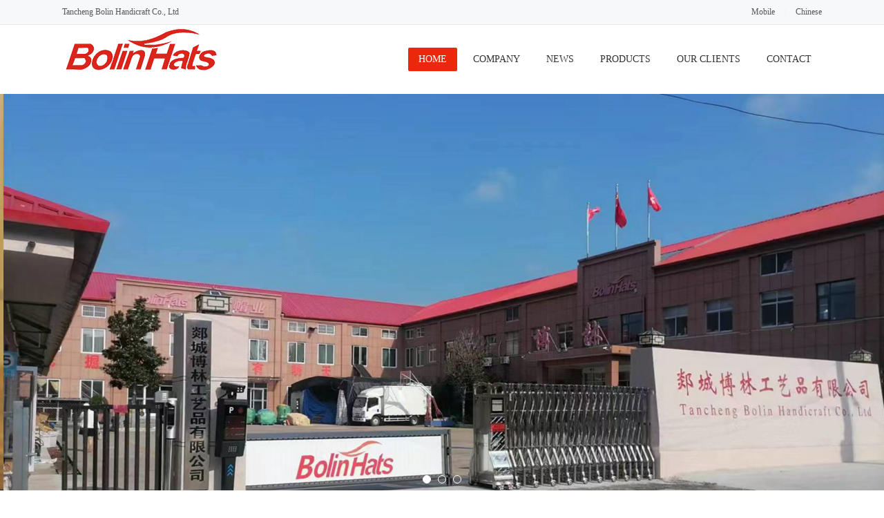

--- FILE ---
content_type: text/html; charset=utf-8
request_url: http://bolinhats.com/
body_size: 4384
content:
<!doctype html>
<html lang="zh">
<head>
<meta charset="utf-8" />
<meta http-equiv="X-UA-Compatible" content="IE=edge,chrome=1">
<meta name="viewport" content="width=device-width, initial-scale=1.0, maximum-scale=1.0, user-scalable=0" />



<title></title>
<meta name="description" content="Tancheng Bolin Handicraft Co., Ltd" />
<meta name="keywords" content="Tancheng Bolin Handicraft Co., Ltd" />
<link href="/style/css/style.css" type="text/css" rel="stylesheet" />
<link href="/style/css/font-awesome.css" type="text/css" rel="stylesheet" />
<link href="/style/css/mobile.css" type="text/css" rel="stylesheet" />
<script type="text/javascript" src="/style/js/jquery.min.js"></script>
<script type="text/javascript" src="/style/js/TouchSlide.1.1.js"></script>
<script type="text/javascript" src="/style/js/common.js"></script>
<script type="text/javascript" src="/style/js/index.js"></script>
<!--[if lte IE 6]>
<script src="/style/js/png.js" type="text/javascript"></script>
<script type="text/javascript">
DD_belatedPNG.fix('*');
</script>
<![endif]-->
</head>
<header>
  <section>
    <div class="tem_inner tem_top">
      <h2>Tancheng Bolin Handicraft Co., Ltd</h2>
      <div class="tem_top_nav">
        <ol>
          <li><a href="/">Mobile</a></li>
          <li class="line">|</li>
          <li><a href="/">Chinese</a></li>
        </ol>
      </div>
    </div>
  </section>
  <div class="tem_inner tem_head">
    <h1 class="logo"><a href="/" title="{dede:global.cfg_webname/}"><img src="/style/images/logo.png" alt="{dede:global.cfg_webname/}" /></a></h1>
    <nav>
      <ul>
        <li class="first_menu"><a class='current'  href='/'>HOME</a></li>
        
        <li><a   href= "/?aboutus/">COMPANY</a>
          <dl>
           
              
          </dl>
        </li>
        
        <li><a   href= "/?article/">NEWS</a>
          <dl>
           
               <dd>
           <a href= "/?company/">COMPANY NEWS</a>
            <div class="met_clear"></div>
              <i class="fa fa-caret-up"></i></dd>
             
               <dd>
           <a href= "/?industry/">INDUSTRY NEWS</a>
            <div class="met_clear"></div>
              <i class="fa fa-caret-up"></i></dd>
             
              
          </dl>
        </li>
        
        <li><a   href= "/?product/">PRODUCTS</a>
          <dl>
           
               <dd>
           <a href= "/?products_6/">WOMAN HAT</a>
            <div class="met_clear"></div>
              <i class="fa fa-caret-up"></i></dd>
             
               <dd>
           <a href= "/?products_7/">MAN HAT</a>
            <div class="met_clear"></div>
              <i class="fa fa-caret-up"></i></dd>
             
               <dd>
           <a href= "/?products_12/">CHILDREN HAT</a>
            <div class="met_clear"></div>
              <i class="fa fa-caret-up"></i></dd>
             
               <dd>
           <a href= "/?products_13/">WINTER HAT</a>
            <div class="met_clear"></div>
              <i class="fa fa-caret-up"></i></dd>
             
               <dd>
           <a href= "/?products_14/">Baseball cap</a>
            <div class="met_clear"></div>
              <i class="fa fa-caret-up"></i></dd>
             
               <dd>
           <a href= "/?products_15/">BAGS</a>
            <div class="met_clear"></div>
              <i class="fa fa-caret-up"></i></dd>
             
               <dd>
           <a href= "/?products_16/">Storage box</a>
            <div class="met_clear"></div>
              <i class="fa fa-caret-up"></i></dd>
             
               <dd>
           <a href= "/?products_17/">Other Accessories</a>
            <div class="met_clear"></div>
              <i class="fa fa-caret-up"></i></dd>
             
              
          </dl>
        </li>
        
        <li><a   href= "/?case/">OUR CLIENTS</a>
          <dl>
           
              
          </dl>
        </li>
        
        <li><a   href= "/?contact/">CONTACT</a>
          <dl>
           
              
          </dl>
        </li>
        
      </ul>
    </nav>
  </div>
</header>
<div class="clear"></div>
<div class="header_mobile">
  <div class="logo_mobile"><a href="/" title="{dede:global.cfg_webname/}"><img src="/style/images/logo.png"  alt="{dede:global.cfg_webname/}" /></a></div>
  <div class="menu_mobile"></div>
</div>
<div class="clear"></div>
<div class="mobile_nav">
  <ul>
    <li><a href='/'>HOME</a></li>
    
    <li><a href='/?aboutus/'>COMPANY</a><i class="touch-arrow-down"></i>
      <ul>
        
      </ul>
    </li>
    
    <li><a href='/?article/'>NEWS</a><i class="touch-arrow-down"></i>
      <ul>
        
        <li><a href='/?company/'>COMPANY NEWS</a></li>
        
        <li><a href='/?industry/'>INDUSTRY NEWS</a></li>
        
      </ul>
    </li>
    
    <li><a href='/?product/'>PRODUCTS</a><i class="touch-arrow-down"></i>
      <ul>
        
        <li><a href='/?products_6/'>WOMAN HAT</a></li>
        
        <li><a href='/?products_7/'>MAN HAT</a></li>
        
        <li><a href='/?products_12/'>CHILDREN HAT</a></li>
        
        <li><a href='/?products_13/'>WINTER HAT</a></li>
        
        <li><a href='/?products_14/'>Baseball cap</a></li>
        
        <li><a href='/?products_15/'>BAGS</a></li>
        
        <li><a href='/?products_16/'>Storage box</a></li>
        
        <li><a href='/?products_17/'>Other Accessories</a></li>
        
      </ul>
    </li>
    
    <li><a href='/?case/'>OUR CLIENTS</a><i class="touch-arrow-down"></i>
      <ul>
        
      </ul>
    </li>
    
    <li><a href='/?contact/'>CONTACT</a><i class="touch-arrow-down"></i>
      <ul>
        
      </ul>
    </li>
    
  </ul>
</div>
<div class="clear"></div>
<div class="flash">
  <div id="slideBox" class="slideBox">
    <div class="bd">
      <ul>
        
        <li><img src="/static/upload/image/20211020/1634714713648205.jpg"></li>
        
        <li><img src="/static/upload/image/20211020/1634714747578165.jpg"></li>
        
        <li><img src="/static/upload/image/20211020/1634714769487983.jpg"></li>
        
      </ul>
    </div>
    <div class="hd">
      <ul>
      </ul>
    </div>
  </div>
</div>
<div class="clear"></div>
<section class="tem_index_about">
  <div class="tem_inner">
    <h3 class="tem_index_title"><span> About us
      <p></p>
      </span></h3>
    <div class="tem_index_about_cont ">
      <div class="tem_index_about_txt ">
        <div class="met_editor">
          <div style="white-space:normal;font-size:20px;line-height:24px;padding-top:10px;"> <span style="font-size:20px;"><span style="font-weight:700;">Tancheng Bolin Handicraft Co.,  Ltd </span></span> </div>
          <div style="white-space:normal;font-size:20px;line-height:20px; line-height: 160%;">which was founded in 2005，is an industrial and trading enterprise integrating design, production and sale and export. The company has a wide range of business scope and a wide variety of products, mainly engaged in hats, bags, straw knitting, straw mat covers and other woven crafts, as well as scarves, gloves, winter felt hats, berets and other winter products, with annual sales of more than $5 million. The company has passed a number of international certifications such as BSCI�?Inditex�?ICS, and its standardized management level has been improving day by day, and its economic and social benefits have been growing steadily.<br />
            
          </div>
          <p> <br />
          </p>
          <div class="met_clear"></div>
          <h4 class="tem_index_about_more"><a href="/?aboutus/" title="more">more</a></h4>
        </div>
      </div>
      <div class="tem_index_about_img">
        <ul>
          <li><a href="/"><img src="/style/images/about1.png" alt="Tancheng Bolin Handicraft Co., Ltd" /></a></li>
          <li class="hide"><a href="/"><img src="/style/images/about2.jpg" alt="Tancheng Bolin Handicraft Co., Ltd" /></a></li>
          <li class="hide"><a href="/"><img src="/style/images/about3.jpg" alt="Tancheng Bolin Handicraft Co., Ltd" /></a></li>
        </ul>
        <ol>
          <li class="tem_now"><img src="/style/images/about1.png" alt="Tancheng Bolin Handicraft Co., Ltd" /><i class="fa fa-caret-left"></i></li>
          <li><img src="/style/images/about2.jpg" alt="Tancheng Bolin Handicraft Co., Ltd" /><i class="fa fa-caret-left"></i></li>
          <li><img src="/style/images/about3.jpg" alt="Tancheng Bolin Handicraft Co., Ltd" /><i class="fa fa-caret-left"></i></li>
        </ol>
      </div>
      <div class="met_clear"></div>
    </div>
  </div>
</section>
<section class="tem_index_about">
	<div class="tem_banner">
    <a href="https://vr.justeasy.cn/view/1u58r98820344f37.html" target="_self"><img src="/style/images/vr.jpg" width="100%" /></a>
	</div>
	<div class="met_clear" style="height:20px"></div>
	<div class="tem_banner">
  
	</div>
</section>
<section class="tem_index_product tem_index_to">
  <div class="tem_inner">
    <h3 class="tem_index_title"><span> Our products
      <p></p>
      </span></h3>
    <ul>
       
      <li><a href="/?products_6/1672.html" title="BLWHS21058"><img src="/upload/202010/thumb/1602922753.jpg" alt="BLWHS21058">
        <h2>BLWHS21058</h2>
        </a></li>
      
      <li><a href="/?products_6/1671.html" title="BLWHS21057"><img src="/upload/202010/thumb/1602922832.jpg" alt="BLWHS21057">
        <h2>BLWHS21057</h2>
        </a></li>
      
      <li><a href="/?products_6/1670.html" title="BLWHS21056"><img src="/upload/202010/thumb/1602922719.jpg" alt="BLWHS21056">
        <h2>BLWHS21056</h2>
        </a></li>
      
      <li><a href="/?products_6/1669.html" title="BLWHS21055"><img src="/upload/202010/thumb/1602922451.jpg" alt="BLWHS21055">
        <h2>BLWHS21055</h2>
        </a></li>
      
      <li><a href="/?products_6/1668.html" title="BLWHS21054"><img src="/upload/202010/thumb/1602922530.jpg" alt="BLWHS21054">
        <h2>BLWHS21054</h2>
        </a></li>
      
      <li><a href="/?products_6/1667.html" title="BLWHS21053"><img src="/upload/202010/thumb/1602922739.jpg" alt="BLWHS21053">
        <h2>BLWHS21053</h2>
        </a></li>
      
      <li><a href="/?products_6/1666.html" title="BLWHS21052"><img src="/upload/202010/thumb/1602922155.jpg" alt="BLWHS21052">
        <h2>BLWHS21052</h2>
        </a></li>
      
      <li><a href="/?products_6/1665.html" title="BLWHS21051"><img src="/upload/202010/thumb/1602922503.jpg" alt="BLWHS21051">
        <h2>BLWHS21051</h2>
        </a></li>
      
    </ul>
    <div class="met_clear"></div>
    <h4 class="tem_index_more"><a href="/?product/" title="Browse more products" target='_self'>Browse more products</a></h4>
  </div>
</section>

<section class="tem_index_news ">
  <div id="slideNews" class="tem_inner">
    <h3 class="tem_index_title"><span> NEWS
      <p></p>
      </span></h3>
    <div class="hd">
      <ul class="tem_index_news_tab">
        
        <li class="on">
          <h3>COMPANY NEWS</h3>
        </li>
        
        <li class="on">
          <h3>INDUSTRY NEWS</h3>
        </li>
        
      </ul>
    </div>
    <div class="slides bd">
      <ul class="tem_index_news_list">
        
        <li>
          <dl>
            <dt>21<p>2021-10</p></dt>
            <dd>
              <div class="tem_index_news_list_txt"><a href="/?company/18.html" title="Tancheng Bolin Handicraft Co., Ltd will ···">
                <h3>Tancheng Bolin Handicraft Co., Ltd will attend the 127th Can</h3>
                <p>China Import and Export Fair 2020 !Tancheng Bolin Handicraft Co., Ltd will attend the 128th Canton Fair On line ,Our booth No. is straw hats···...</p>
                <span class='time'>2021-10-21</span></a></div>
            </dd>
          </dl>
        </li>
        
         <li class="tem_index_more"><a href="/?company/" title="Browse more">Browse more</a></li> 
      </ul>
      <ul class="tem_index_news_list">
         
        <li class="tem_index_more"><a href="/?industry/" title="Browse more">Browse more</a></li>
      </ul>
      <ul class="tem_index_news_list">
       
        <li class="tem_index_more"><a href="/?product/" title="Browse more">Browse more</a></li> 
      </ul>
    </div>
    <div class="met_clear"></div>
  </div>
</section>
<section class="tem_index_case ">
	<div class="tem_inner">
		<h3 class="tem_index_title">
			<span>
				OUR CLIENTS
				<p></p>
			</span>
		</h3>
		<div class="tem_index_case_list">
		<ul class="slides">
        
			
				<dl class="tem_list" >
					<dt style="width: 95%;"><a href="#" title="zara" ><img src="/static/upload/image/20211020/1634714383393599.jpg" title="zara" alt="zara" width="180" height="150" /></a></dt>
					<dd style="width: 95%;">
						<h3><a href="/?case/22.html" title="zara" >zara</a></h3>
					</dd>
				</dl>	
        
			
				<dl class="tem_list" >
					<dt style="width: 95%;"><a href="#" title="emart" ><img src="/static/upload/image/20211020/1634714362218442.jpg" title="emart" alt="emart" width="180" height="150" /></a></dt>
					<dd style="width: 95%;">
						<h3><a href="/?case/21.html" title="emart" >emart</a></h3>
					</dd>
				</dl>	
        
			
				<dl class="tem_list" >
					<dt style="width: 95%;"><a href="#" title="LA HALLE" ><img src="/static/upload/image/20211020/1634714336756904.jpg" title="LA HALLE" alt="LA HALLE" width="180" height="150" /></a></dt>
					<dd style="width: 95%;">
						<h3><a href="/?case/20.html" title="LA HALLE" >LA HALLE</a></h3>
					</dd>
				</dl>	
        
			
				<dl class="tem_list" >
					<dt style="width: 95%;"><a href="#" title="COTTON:ON" ><img src="/static/upload/image/20211020/1634714306872665.jpg" title="COTTON:ON" alt="COTTON:ON" width="180" height="150" /></a></dt>
					<dd style="width: 95%;">
						<h3><a href="/?case/19.html" title="COTTON:ON" >COTTON:ON</a></h3>
					</dd>
				</dl>	
        
			
				<dl class="tem_list" >
					<dt style="width: 95%;"><a href="#" title="Morgan" ><img src="/static/upload/image/20211022/1634862942558909.jpg" title="Morgan" alt="Morgan" width="180" height="150" /></a></dt>
					<dd style="width: 95%;">
						<h3><a href="/?case/1763.html" title="Morgan" >Morgan</a></h3>
					</dd>
				</dl>	
        
		</ul>
		</div>
		<div class="met_clear"></div>
		<h4 class="tem_index_more"><a href="/?case/" title="Browse more" >Browse more</a></h4> 
	</div>
</section>
<!--联系结束-->
  
<section class="tem_index_footer">
  <div class="tem_inner">
    <dl class="tem_index_footer_contact">
      <dt><img src="/style/images/1591671837.png" alt="Tancheng Bolin Handicraft Co., Ltd" heith="35"></dt>
      <dd>
        <ul>
          <li><i class="fa fa-map-marker"></i>No. 1188, Liu Pipeline,Chongfang Town, Tancheng County, Linyi, Shandong, China.</li>
          <li><i class="fa fa-phone"></i>0086-539-8213708/6711888</li>
          <li><i class="fa fa-envelope-o"></i>info@bolinhats.com</li>
          <li><i class="fa fa-envelope-o"></i>hats@bolinhats.com</li>
        </ul>
      </dd>
    </dl>
       <dl class="tem_index_footer_link">
           <dt><span>PRODUCTS</span></dt>
      <dd>
        <ul>
            
            
          <div class="tem_txt"><a href='/?products_6/'>WOMAN HAT</a></div>
           
            
            
          <div class="tem_txt"><a href='/?products_7/'>MAN HAT</a></div>
           
            
            
          <div class="tem_txt"><a href='/?products_12/'>CHILDREN HAT</a></div>
           
            
            
          <div class="tem_txt"><a href='/?products_13/'>WINTER HAT</a></div>
           
            
            
          <div class="tem_txt"><a href='/?products_14/'>Baseball cap</a></div>
           
            
            
          <div class="tem_txt"><a href='/?products_15/'>BAGS</a></div>
           
            
            
          <div class="tem_txt"><a href='/?products_16/'>Storage box</a></div>
           
            
            
          <div class="tem_txt"><a href='/?products_17/'>Other Accessories</a></div>
           
            
        </ul>
      </dd>
    </dl>
    <dl class="tem_index_footer_attention">
      <dt><span>FOLLOW US</span></dt>
      <dd>
        <p>Follow Weibo：</p>
        <ul>
          <li class="xinlan"><a href="#" target="_blank" rel="nofollow" title="关注新浪微博">Follow Weibo</a></li>
          <li class="tenxun"><a href="#" target="_blank" rel="nofollow" title="关注腾讯微博">关注腾讯微博</a></li>
          <li class="qq"><a href="http://wpa.qq.com/msgrd?v=3&uin=3066132998&site=qq&menu=yes" target="_blank" title="联系QQ客服">联系QQ客服</a></li>
        </ul>
        <p>Wechat：</p>
        <img src='/style/images/ma.jpg' width='100' height='100' alt=''>
        <p>Private brand:</p>
        <img src='/style/images/1591839316.png' width='100'  alt=''></dd>
    </dl>
    <dl class="tem_index_footer_link">
      <dt><span>FACTORY AUDIT</span></dt>
      <dd>
        <div class="tem_txt"><a href="#" title="in"><img width="88" height="45" src="/static/upload/image/20211020/1634720761490362.png"></a><a href="#" title="002"><img width="88" height="45" src="/static/upload/image/20211020/1634720797212704.png"></a><a href="#" title="003"><img width="88" height="45" src="/static/upload/image/20211020/1634720811489657.jpg"></a></div>
      </dd>
    </dl>
    <div class="met_clear"></div>
  </div>
</section>
<footer class="tem_footer">
  <section class="tem_inner">
    <div class="tem_footer_nav"> 
    <a href='/'>HOME</a>
   
    <a href="/?aboutus/">COMPANY</a>
    
    <a href="/?article/">NEWS</a>
    
    <a href="/?product/">PRODUCTS</a>
    
    <a href="/?case/">OUR CLIENTS</a>
    
    <a href="/?contact/">CONTACT</a>
    
    </div>
    <div class="tem_footer_text">Copyright © 2018-2020 Tancheng Bolin Handicraft Co., Ltd All Rights Reserved.&nbsp;&nbsp;<a href=http://beian.miit.gov.cn/ target=_blank>鲁ICP备18045304号-1</a>&nbsp;&nbsp; </div>
  </section>
</footer>

</body>
</html>



--- FILE ---
content_type: text/css
request_url: http://bolinhats.com/style/css/style.css
body_size: 8751
content:
@charset "utf-8";



html,body{background:#fff;color:#333;font:14px/1.6 'Microsoft YaHei',Tahoma,Verdana,'Simsun';}



a{color:#333;text-decoration:none;}



a:hover{color:#e9280c;text-decoration:none;}



.clear{clear:both;}



.tem_inner,.met_section{position:relative;margin:0 auto;margin:0 auto;width:1100px;}



header.tem_headborder{border-bottom:1px solid #ddd;}



header section{border-bottom:1px solid #e7e8ed;background:#f7f8fa;}



.tem_top{position:relative;z-index:100;height:35px;color:#53555a;font-size:12px;line-height:35px;}



.tem_top h2{font-weight:normal;}



.tem_top a{color:#53555a;}



.tem_top a:hover{color:#e9280c;}



.tem_top_nav{position:absolute;top:0;right:0;}



.tem_top_nav ol{float:right;margin:0;padding:0;}



.tem_top_nav ol li{float:left;list-style:none;}



.tem_top_nav ol li.line{width:30px;color:#eee;text-align:center;}



.tem_top_nav dl{position:relative;float:right;}



.tem_top_nav dl dt i{margin-left:5px;}



.tem_top_nav dl dd{position:absolute;top:35px;right:0;display:none;padding:10px 18px;border:1px solid #e7e8ed;background:#f7f8fa;white-space:nowrap;}



.tem_top_nav dl dd a{display:block;height:35px;line-height:35px;}



.tem_top_nav div.line{float:right;width:30px;color:#eee;text-align:center;}



.tem_head{min-height:100px;}



.tem_head h1 img,.tem_head h2 img{position:relative;z-index:999;font-size:0;}



header h1{display:inline;}



.logo img{ height:66px; float:left;}



.tem_head nav{position:absolute;top:50%;right:0;margin-top:-17px;height:34px;line-height:34px;}



.tem_head nav ul{margin:0;padding:0;list-style:none;}



.tem_head nav ul li{position:relative;float:left;margin-left:8px;}



.tem_head nav a{display:block;padding:0 15px;}



.tem_head nav a:hover{color:#e9280c;}



.tem_head nav a.current{border-radius:2px;background:#e9280c;color:#fff;}



.tem_head nav a.current:hover{color:#fff;}



.tem_head nav ul li dl{position:absolute;top:34px;left:0px;z-index:99;display:none;background:#f3f4f5;width:150%;}



.tem_head nav ul li dl li{ position:inherit;}



.tem_head nav ul li dl dd{float:left;padding:0px 0;width:100%;}



.tem_head nav ul li dl dd a{margin:0 10px;padding:0;padding:8px 5px;text-align:center;line-height:1.5;}



.tem_head nav ul li dl dt{float:right;overflow:hidden;padding:20px 20px 20px 0;width:380px;height:200px;font-size:0;}



.tem_head nav ul li dl dt img{width:380px;height:200px;}



.tem_head nav ul li dl dd i{position:absolute;top:-14px;left:36px;z-index:100;width:100%;color:#f3f4f5;font-size:22px;}



.tem_head nav ul li dl.tem_pronoaw{width:auto;}



.tem_head nav ul li dl.tem_pronoaw dd{width:auto;}



.tem_head nav ul li dl.tem_pronoaw dd div{float:left;padding:0 20px;min-width:100px;}



.tem_head nav ul li dl.tem_pronoaw dd div h3{margin-bottom:5px;border-bottom:1px solid #888;font-weight:normal;}



.tem_head nav ul li dl.tem_pronoaw dd div p a{margin:0;}



.tem_banner{position:relative;overflow:hidden;background:#fafafa;text-align:center;font-size:0;}



.tem_banner ul { overflow:hidden; }



.tem_banner ul li{float:left;width:100%;list-style:none;background-position:50% 50%;background-repeat:no-repeat;}



.tem_banner ul li a{display:block;width:100%;height:100%;}



.tem_banner ul li img{ max-width:100%; height:auto;}



.tem_banner .flex-control-nav{position:absolute;right:0;bottom:20px;left:0;text-align:center;}



.tem_banner .flex-control-nav li{margin:0px;}



.tem_banner .flex-control-nav li a{display:inline-block;margin:0 6px;width:10px;height:10px;border:1px solid #fff;border-radius:10px;text-indent:-999em;cursor:pointer; background:none;}



.tem_banner .flex-control-nav li a.flex-active{background:#fff;}



.tem_banner .flash img{width:100%; height:auto;}



/*flash*/



.flash{width:100%;float:left;}



.slideBox{ position:relative; overflow:hidden;background:#000;}



.slideBox .bd{position:relative; z-index:0;margin:0 auto; }



.slideBox .bd li{position:relative; text-align:center;  }



.slideBox .bd li img{width:100%; float:left;}	



.slideBox .hd{width:100%;position:absolute;z-index:1;bottom:10px;left:0;height:12px;line-height:12px;}



.slideBox .hd ul{text-align:center;}



.slideBox .hd ul li{cursor:pointer;display:inline-block;*display:inline;zoom:1;width:10px;height:10px;margin:0 5px;overflow:hidden;border:1px solid #fff;/*filter:alpha(opacity=80);opacity:0.8;*/line-height:999px; border-radius:50%;}



.slideBox .hd ul .on{background:#fff;}







.hide{ display:none;}



.header_mobile{display:none;}



.mobile_nav{ display:none;}











.tem_index_title{margin:0 0 60px 0;border-bottom:1px solid #ccc;text-align:center;font-weight:normal;font-size:22px;}



.tem_index_title span{position:relative;top:2px;display:inline-block;padding:10px 15px;border-bottom:4px solid #666;}



.tem_index_title p{color:#8c8c8c;font-weight:normal;}



.tem_index_more{clear:both;margin:0 auto;padding-top:30px;width:200px;text-align:center;}



.tem_index_more a{display:block;height:40px;background:#e9280c;color:#fff;font-weight:normal;font-size:14px;line-height:40px;}



.tem_index_more a:hover{background:#d82208;color:#fff;}



.tem_index_to{border-top:1px solid #e7e8ed;border-bottom:1px solid #e7e8ed;background:#f7f8fa;}



.tem_wp1,.tem_wp2,.tem_wp3,.tem_wp4,.tem_wp5{visibility:hidden;}



.bounceInLeft,.bounceInRight,.fadeInUp,.fadeInUpDelay,.fadeInDown,.fadeInUpD,.fadeInLeft,.fadeInRight{visibility:visible;}



.tem_index_about{padding:50px 0 80px;}



.tem_index_about_cont{margin-right:25px;padding:10px 0;}



.tem_index_about_txt{float:left;width:100%; padding-bottom: 20px;}



.tem_index_about .txtwd100{float:none;width:100%;}



.tem_index_about_txt .met_editor{padding:0px 50px 0;}



.tem_index_about_img{float:right;overflow:hidden;width:100%;height:427px;font-size:0;}



.tem_index_about_video{float:right;overflow:hidden;width:45%;}



.tem_index_about_img ul{float:left;overflow:hidden;width:70%;height:427px;list-style:none;}



.tem_index_about_img .tem_index_about_img_noe{float:none;width:100%;}



.tem_index_about_img ul li{padding:4px;border:1px solid #eee;}



.tem_index_about_img ul img{width:100%;height:417px;}



.tem_index_about_img ol{float:right;overflow:hidden;width:30%;list-style:none;}



.tem_index_about_img ol li{position:relative;margin-bottom:8px;margin-left:20px;padding:4px;border:1px solid #eee;}



.tem_index_about_img ol img{width:100%;height:127px;cursor:pointer;}



.tem_index_about_img ol li.tem_now{background:#eee;}



.tem_index_about_img ol li i{position:absolute;top:26px;left:-8px;display:none;color:#eee;font-size:20px;}



.tem_index_about_img ol li.tem_now i{display:block;}



.tem_index_about_img ol li.tem_hover{background:#eee;}



.tem_index_about_more{padding-top:10px;}



.tem_index_about_more a{display:inline-block;padding:0 30px;height:30px;border:2px solid #eee;color:#999!important;text-decoration:none;font-weight:normal;line-height:30px; float: right;}



.tem_index_about_more a:hover{ background:#eee; text-decoration:none!important; }



.tem_index_product{padding:50px 0 80px;}



.tem_index_product ul{list-style:none;}



.tem_index_product ul li{width:20%; padding:0 2.5%;float:left;overflow:hidden;margin-bottom:30px;text-align:center;}



.tem_index_product ul li a{display:block;margin:0 auto;background:#fff;text-align:center;font-size:0;}



.tem_index_product ul li h2{padding:10px;background:#8c989f;color:#fff;text-align:left;font-weight:normal;font-size:14px;}



.tem_index_product a img{width:100%;height:auto;-webkit-transition:all .5s;-moz-transition:all .5s;-o-transition:all .5s;transition:all .5s;}



.tem_index_product a:hover img{opacity:.5;filter:alpha(opacity=50);-moz-opacity:.5;-khtml-opacity:.5;}



.tem_index_news{padding:50px 0 80px;text-align:center;}



.tem_index_news_tab{display:inline-block;margin:0 0 10px;height:37px;border-right:1px solid #8c989f;list-style:none;line-height:37px;}



.tem_index_news_tab li{float:left;}



.tem_index_news_tab li h3{padding:0 40px;height:35px;border:1px solid #8c989f;border-right:0;font-weight:normal;line-height:35px;cursor:pointer;}



.tem_index_news_tab li.on h3{background:#8c989f;color:#fff;}



.tem_index_news_tab li:hover h3{background:#8c989f;color:#fff;}



.tem_index_news_list{margin:20px 0 0;}



.tem_index_news_list li{float:left;overflow:hidden;width:50%;list-style:none;text-align:left;}



.tem_index_news_list li a{display:block;}



.tem_index_news_list li dl{margin-right:10px;padding-top:21px;height:115px;}



.tem_index_news_list li dl.tem_even{margin-right:0;margin-left:10px;}



.tem_index_news_list dt{position:relative;float:left;overflow:hidden;width:100px;height:105px;border-bottom:1px solid #e7e8ed;font-size:30px; padding-top:10px; text-align:center}
.tem_index_news_list dt p{ font-size:14px}



.tem_index_news_list dt img{margin-left:10px;width:90px;height:90px;border-radius:60px;}



.tem_index_news_list dd{float:left;margin-left:-100px;width:100%;}



.tem_index_news_list dd a{padding:0 10px;}



.tem_index_news_list_txt{margin-left:100px;height:115px;border-bottom:1px solid #e7e8ed;}



.tem_index_news_list_txt h3{overflow:hidden;margin-bottom:3px;height:23px;color:#000;font-weight:normal;line-height:23px;}



.tem_index_news_list_txt p{overflow:hidden;height:42px;color:#818181;}



.tem_index_news_list_txt span.time{display:block;height:25px;color:#818181;line-height:25px;}



.tem_index_news_list li dl:hover{background:#f7f8fa;}



.tem_index_news_list .tem_index_more{float:none;width:200px;text-align:center;}



.tem_index_case{padding:50px 0 80px;}



.tem_index_case_list ul.slides li{float:left;list-style:none;}



.tem_index_case_list .tem_list{float:left;}



.tem_index_case_list .tem_list dt{ text-align:center;font-size:0;}



.tem_index_case_list .tem_list dt a{display:block;overflow:hidden;margin:0 auto;}



.tem_index_case_list .tem_list dt img{-webkit-transition:all .3s ease;-moz-transition:all .3s ease;transition:all .3s ease;}



.tem_index_case_list .tem_list dt a:hover img{-webkit-transform:scale(1.2);-moz-transform:scale(1.2);-o-transform:scale(1.2);transform:scale(1.2);-ms-transform:scale(1.2);}



.tem_index_case_list .tem_list h3{margin:0 auto;height:40px;background:#8c989f;text-align:center;font-weight:normal;line-height:40px; }



.tem_index_case_list .tem_list h3 a{color:#fff; width: 95%;}



.tem_index_case_list .tem_list h3 a:hover{color:#fff;}



.tem_index_case_list .flex-control-nav{margin-top:30px;}



.tem_index_footer{padding:40px 0 50px;background:#1e1e1e;}



.tem_index_footer dl{float:left;}



.tem_index_footer dl dt{margin-right:25px;border-bottom:1px solid #363636;color:#f3f3f3;font-size:16px;line-height:40px;}



.tem_index_footer dl dt span{position:relative;top:-1px;display:inline-block;border-bottom:3px solid #838383;}



.tem_index_footer dl dd{margin-right:25px;}



.tem_index_footer_contact{width:35%;}



.tem_index_footer_contact li{position:relative;margin-top:25px;padding-top:5px;padding-left:48px;min-height:35px;color:#646363;list-style:none;}



.tem_index_footer_contact li i{position:absolute;top:0;left:0;width:35px;height:35px;border:1px solid #424244;border-radius:5px;color:#7c7c7c;text-align:center;font-size:22px;line-height:35px;}



.tem_index_footer_link{width:20%;}



.tem_index_footer_link dd{padding:20px 0;}




.tem_index_footer_link a{display:inline-block;margin:0 12px 10px 0;color:#646363;white-space:nowrap;}



.tem_index_footer_link a:hover{color:#ababab;}



.tem_index_footer_link a img{height:45px;}



.tem_index_footer_attention{width:20%;}



.tem_index_footer_attention dd{padding:20px 0;color:#646363;}



.tem_index_footer_attention li{display:inline-block;margin:8px;list-style:none;}



.tem_index_footer_attention li a{display:block;overflow:hidden;width:44px;height:44px;background:url(../images/pnt.png) no-repeat left top;color:#646363;font-size:0;}



.tem_index_footer_attention li.tenxun a{background-position:-83px top!important;}



.tem_index_footer_attention li.weixin a{background-position:-247px top!important;}



.tem_index_footer_attention li.qq a{background-position:-165px top!important;}



.tem_index_footer_attention li:hover a{background:url(../images/pnthover.png) no-repeat;}



.tem_index_footer_attention img{margin-top:8px;width:100px; height:auto;}



.tem_index_footer_attention p{margin-top:5px;}



.tem_footer{position:relative;padding:30px 0;background:#161616;color:#4a4a4a;font-size:12px;}



.tem_footer a{color:#4a4a4a;}



.tem_footer_nav{position:absolute;top:50%;right:0;margin-top:-15px;height:30px;line-height:30px;}



.tem_footer_nav a{margin-left:30px;}



.powered_by_metinfo{height:35px;background:#161616;color:#4a4a4a;text-align:center;font-size:12px;line-height:35px;}



.powered_by_metinfo a{color:#4a4a4a;}



.met_section{position:relative;padding:40px 0 50px;}



.met_section aside{position:relative;float:left;width:230px;}



.met_section article{float:left;margin-left:-230px;width:100%;}



.met_section article .met_article{margin-left:250px;}



.met_section_asidenone article{float:none;margin-left:0;}



.met_section_asidenone article .met_article{margin-left:0;}



.met_section aside section{border:1px solid #ddd;}



.met_section aside section h2{padding:0 20px;height:60px;border-bottom:1px solid #ddd;font-size:18px;line-height:60px;}



.met_section aside .met_aside_list{padding:10px 0;}



.met_section aside .met_aside dl dt{height:45px;line-height:45px;}



.met_section aside .met_aside dl dt a{display:block;padding:0 20px;color:#333;}



.met_section aside .met_aside dl dt a:hover{background:#efefef;}



.met_section aside .met_aside dl dt.on{background:#efefef; border-left:4px solid #e9280c;}



.met_section aside .met_aside dl dd{padding:6px 0 6px 0;}



.met_section aside .met_aside dl dd a{display:block;padding-left:40px;height:35px;color:#333;font-weight:normal;line-height:35px;}



.met_section aside .met_aside dl dd .on a,.met_aside dl dd a:hover{background:#efefef;}



.met_section aside .met_related{margin-top:20px;}



.met_section aside .met_related ul{padding:20px;}



.met_section aside .met_related li{margin-bottom:8px;list-style:none;}



.met_article_head{position:relative;padding:0 10px;height:60px;border-bottom:1px solid #ddd;line-height:60px;}



.met_article_head .met_position{position:absolute;top:0;right:10px;color:#aaa;font-family:'宋体';}



.met_article_head .met_position li{float:left; list-style-type:none; margin:0 5px;}



.met_article_head .met_position a{color:#999;font-family:'Microsoft YaHei',Tahoma,Verdana,'Simsun';}



.met_article_head h1{color:#555;font-weight:normal;font-size:18px;}



.met_section_sehed{padding-top:0;}



.met_section_head{height:50px;color:#aaa;font-size:12px;font-family:'宋体';line-height:50px;}



.met_section_head a{color:#999;font-family:'Microsoft YaHei',Tahoma,Verdana,'Simsun';}



.met_section_head a:hover{color:#e9280c;}







.met_aside_list{}



.met_aside_list ul{}



.met_aside_list li{margin:0px;padding:0px;list-style-type:none;height: 45px;line-height: 45px;}



.met_aside_list li a{padding:0 20px; display:block;}



.met_aside_list li a:hover{background:#efefef;}



.met_aside_list li a#lsed{background: #efefef;border-left: 4px solid #e9280c;}











/*以下CSS样式谨慎修改，内页各模块样式，多模板可共用*/



body,h1,h2,h3,h4,h5,h6,dl,dt,li,ol,ul,dd,th,td,p,pre,form,input,button,textarea,hr{margin:0;padding:0}



h1,h2,h3,h4,h5,h6{font-size:100%}



img{border:0}



button,input,select,textarea{font-size:100%}



.met_clear{clear:both}



.met_none{display:none}



.met_hidden{visibility:hidden}



.met_fl{float:left}



.met_fr{float:right}



.met_img{width:100%; text-align:center;}



.met_img img{ max-width:100%;}



.met_editor{line-height:2}



.met_editor ul,.met_editor ol{padding:0 0 0 25px;margin:0}



.met_editor a{color:#1c57c4}



.met_editor a:hover{text-decoration:underline}



.met_editor img{max-width:100%;height:auto;}



.met_editor iframe{max-width:100%;}



.met_editor blockquote{padding-top:5px;padding-bottom:5px;padding-left:15px;border-left:4px solid #ddd}



.met_editor hr{display:block;padding:0;border:0;height:0;border-top:1px solid #ddd;margin:20px 0;-webkit-box-sizing:content-box;box-sizing:content-box}



.met_editor .metvideobox{ text-align:center; visibility:hidden; margin:10px auto; }



.met_editor .video-js{ max-width:100%; }



.met_editor table{width:100%!important;margin-bottom:1.6rem;border-spacing:0!important;border-collapse:collapse!important;padding:0!important;border:0}



.met_editor table td{border:1px solid #ddd!important}



.met_editor table>thead>tr>th,table>tbody>tr>th,table>tfoot>tr>th,table>thead>tr>td,table>tbody>tr>td,table>tfoot>tr>td{padding:.7rem;line-height:1.6;vertical-align:top;border-top:1px solid #ddd}



.met_editor table>thead>tr>th{vertical-align:bottom;border-bottom:1px solid #ddd}



.met_editor #page_break .collapse{display:none}



.met_editor #page_break .num{padding:10px 0;text-align:center}



.met_editor #page_break .num li{display:inline;margin:0 2px;padding:3px 5px;border:1px solid #ccc;background-color:#fff;color:#666;text-align:center;cursor:pointer;font-family:Arial;font-size:12px;overflow:hidden}



.met_editor #page_break .num li.on{background-color:#ccc;color:#fff;font-weight:bold}



.metinfo-banner1{overflow:hidden;margin:0 auto}



.met_pager{text-align:center;padding:30px 0 0}



.met_pager a{border:1px solid #e0e0e0;text-align:center;height:28px;line-height:28px;min-width:28px;_width:28px;text-align:center;display:inline-block;color:#aaa}



.met_pager a:hover{border:1px solid #a0a0a0;color:#aaa}



.met_pager .PreSpan,.met_pager .NextSpan{height:30px;line-height:30px;min-width:60px;_width:60px;text-align:center;background:#f0f0f0;color:#ccc;display:inline-block}



.met_pager .PreA,.met_pager .NextA{height:28px;line-height:28px;min-width:58px;_width:58px;color:#aaa}



.met_pager .PreSpan,.met_pager .PreA{margin-right:6px}



.met_pager .NextSpan,.met_pager .NextA{margin-left:6px}



.met_pager .firstPage,.met_pager .lastPage{font-weight:bold;height:28px;line-height:28px;min-width:40px;_width:40px;color:#aaa}



.met_pager .Ahover{font-weight:bold;background:#f0f0f0;color:#aaa}



.met_pager .PageText{margin-left:10px;color:#aaa}



.met_pager #metPageT,#metPageB{text-align:center;border:1px solid #e0e0e0;color:#aaa}



.met_pager #metPageT{width:20px;padding:6px 5px 5px}



.met_pager #metPageB{min-width:40px;_width:40px;padding:6px 0 5px;cursor:pointer;font-weight:bold}



*html .met_pager #metPageT{height:13px;line-height:13px}



*html .met_pager #metPageB{padding:0;height:28px;line-height:20px}



*+html .met_pager #metPageT{height:13px;line-height:13px}



*+html .met_pager #metPageB{padding:0;height:28px;line-height:20px}



.met_module1{padding:30px 10px}



.met_module2_list{padding:10px 10px}



.met_module2_list li{list-style:none;border-bottom:1px solid #ddd;padding:15px 100px 15px 10px;position:relative}



.met_module2_list h2{font-weight:normal}



.met_module2_list li p{color:#818181}



.met_module2_list li span.time{color:#818181;position:absolute;right:10px;top:15px}



.met_module2_list li h2 i{margin-right:10px;position:relative}



.met_module2_list li.list_2 h2,.met_module2_list li.list_3 h2{margin-bottom:3px;font-weight:bold}



.met_module2_list li.list_2{padding:15px 0}



.met_module2_list li.list_3{padding-left:100px;min-height:80px}



.met_module2_list li.list_3 img{position:absolute;left:0;top:15px}



.met_module2_list li.list_3 span.time{position:static}



.met_module2{padding:10px 0 0 0;}



.met_module2 h1.met_title{font-size:24px;font-weight:normal;padding:5px 0; text-align:center;}



.met_module2 .met_infos{color:#818181;font-size:12px;margin-bottom:30px;padding-bottom:10px;border-bottom:1px solid #ddd; text-align:center;}



.met_module2 .met_time{padding-right:6px}



.met_module2 .met_source{padding-right:6px}



.met_module2 .met_source a{color:#607fa6}



.met_module2 .met_editor{padding:0 10px}



.met_tools{border-top:1px solid #ddd;margin-top:30px;position:relative;padding:10px 10px 0;height:50px;line-height:50px}



.met_page_preinfo{float:left;}



.met_page_next{float:right;}



.met_tools .met_page{width:100%;clear:both;color:#818181}



.met_tools .met_page li{ display:inline; list-style:none; margin-left:30px;}



.met_tools .met_page li span{ padding-right:5px;}



.met_tools .met_page a{color:#607fa6}



.met_module3_list ul.list_1{list-style:none;}



.met_module3_list ul.list_1 li{width:28%;padding:0 2.66%;float:left;text-align:center;margin:10px 0;overflow:hidden}



.met_module3_list ul.list_1 li img{width:100%;height:auto;}



.met_module3_list ul.list_1 li a{text-align:center;display:block;margin:0 auto;background:#fff;border:1px solid #ddd;font-size:0}



.met_module3_list ul.list_1 li h2{text-align:left;font-size:14px;padding:10px 10px;font-weight:normal;border-top:1px solid #ddd}



.met_module3_list ul a img{transition:all .5s;-webkit-transition:all .5s;-moz-transition:all .5s;-o-transition:all .5s}



.met_module3_list ul a:hover h2{color:#333}



.met_module3_list ul a:hover img{filter:alpha(opacity=50);-moz-opacity:.5;-khtml-opacity:.5;opacity:.5}



.met_module3_list ul.list_2{list-style:none;visibility:hidden}



.met_module3_list ul.list_2 li{padding:20px 10px;border-bottom:1px solid #ddd}



.met_module3_list ul.list_2 dt{float:left;position:relative}



.met_module3_list ul.list_2 dd{float:left;width:100%}



.met_module3_list ul.list_2 dd h2{padding:5px 10px;font-size:15px;font-weight:normal}



.met_module3_list ul.list_2 dd p{padding:5px 10px;color:#818181}



#showproduct dl.pshow{visibility:hidden}



#showproduct dl.pshow dt{float:left;position:relative;font-size:0;text-align:center;overflow:hidden;border-right:1px solid #ddd}



#showproduct dl.pshow dt .met_box{margin:0 auto;visibility:hidden}



#showproduct dl.pshow dt .met_box figcaption{display:none}



#showproduct dl.pshow dt .my-simple-gallery figure{float:left;margin:0}



#showproduct dl.pshow dt li{display:inline-block;margin-right:10px;margin-top:10px;cursor:pointer}



#showproduct dl.pshow dt li img{filter:alpha(opacity=90);-moz-opacity:.9;-khtml-opacity:.9;opacity:.9}



#showproduct dl.pshow dt li.flex-active{border:2px solid #000;width:66px;height:66px;position:relative;overflow:hidden}



#showproduct dl.pshow dt li.flex-active img{position:relative;left:-2px;top:-2px}



#showproduct dl.pshow dd{float:left;width:100%}



#showproduct dl.pshow dd .met_box{padding:0 20px}



#showproduct dl.pshow dd .met_box h1{font-size:24px;padding:20px 5px;border-bottom:1px solid #ddd}



#showproduct dl.pshow dd .met_box ul li{list-style:none;color:#818181;padding:8px 5px 8px 90px;border-bottom:1px solid #ddd;position:relative}



#showproduct dl.pshow dd .met_box ul li span{position:absolute;left:0;top:0;padding:8px 5px;width:80px;word-wrap:break-word}



#showproduct dl.pshow dd .met_box .desc{padding:10px;margin-top:20px;background:#f7f8fa;color:#666}



#showproduct .met_nav{height:45px;line-height:45px;margin:30px 0;border:1px solid #ddd}



#showproduct .met_nav li{float:left;list-style:none;border-right:1px solid #ddd;cursor:pointer}



#showproduct .met_nav li a{display:block;padding:0 40px}



#showproduct .met_nav li.met_now,#showproduct .met_nav li.met_hover{background:#f7f8fa}



#showproduct .met_related{margin-top:30px;font-size:18px;font-weight:normal;border-bottom:1px solid #ddd;padding:10px 10px;color:#333}



#showproduct .met_related_list{list-style:none;visibility:hidden}



#showproduct .met_related_list li{float:left;text-align:center;margin-top:30px;overflow:hidden}



#showproduct .met_related_list li a{text-align:center;display:block;margin:0 auto;background:#fff;border:1px solid #ddd;font-size:0}



#showproduct .met_related_list li h2{text-align:left;font-size:14px;padding:10px 10px;font-weight:normal;border-top:1px solid #ddd}



#showproduct .met_related_list li img{transition:all .5s;-webkit-transition:all .5s;-moz-transition:all .5s;-o-transition:all .5s}



#showproduct .met_related_list li a:hover h2{color:#333}



#showproduct .met_related_list li a:hover img{filter:alpha(opacity=50);-moz-opacity:.5;-khtml-opacity:.5;opacity:.5}



#showproduct .met_nav_contbox{padding:0 10px}



#downloadlist{padding:15px}



#downloadlist .metlist{margin-bottom:20px}



#downloadlist .metlist dt{border-bottom:1px solid #ddd;font-size:14px;font-weight:bold;padding:8px 5px 8px 0;background:url(../images/dt-9.gif) no-repeat 5px 11px}



#downloadlist .metlist dd{color:#999;padding:8px;background:#f7f8fa}



#downloadlist .metlist dd b{font-weight:normal}



#downloadlist .metlist dd div{float:right}



#downloadlist .metlist dd span{padding-right:20px}



#downloadlist .metlist dd a{color:#1c57c4}



#downloadlist .metlist dd a.down{color:#fa1a1a}



#showdownload{padding:15px}



#showdownload h1.title{font-size:24px;padding:15px 5px;border-bottom:1px solid #ddd;margin-bottom:30px}



#showdownload .paralist{background:#8c989f;padding:5px 10px;color:#fff;visibility:hidden}



#showdownload .paralist li{list-style:none;padding:8px 5px 8px 90px;min-height:20px;position:relative;border-bottom:1px solid #ddd}



#showdownload .paralist li:last-child{border-bottom:0}



#showdownload .paralist li a{color:#fff}



#showdownload .paralist li span{position:absolute;left:0;top:0;width:80px;padding:8px 5px;word-wrap:break-word}



#showdownload .met_editor{padding:0 10px}



#showdownload .ctitle{margin:30px 0 10px;padding:0 10px;font-size:16px;font-weight:normal;height:40px;line-height:40px;border-bottom:1px solid #ddd}



#showdownload .downloadbox{margin-top:30px}



#showdownload .downloadbox a{display:inline-block;background:#23b7e5;height:35px;line-height:35px;padding:0 35px;color:#fff;border-radius:2px}



#showdownload .downloadbox a:hover{background:#38c4f0}



#showdownload .downloadbox a.active{background:#1ba4cf}



#imglist ul.list_1{list-style:none;visibility:hidden}



#imglist ul.list_1 li{float:left;text-align:center;margin-top:30px;overflow:hidden}



#imglist ul.list_1 li a{text-align:center;display:block;margin:0 auto;background:#fff;border:1px solid #ddd;font-size:0}



#imglist ul.list_1 li h2{text-align:left;font-size:14px;padding:10px 10px;font-weight:normal;border-top:1px solid #ddd}



#imglist ul a img{transition:all .5s;-webkit-transition:all .5s;-moz-transition:all .5s;-o-transition:all .5s}



#imglist ul a:hover h2{color:#333}



#imglist ul a:hover img{filter:alpha(opacity=50);-moz-opacity:.5;-khtml-opacity:.5;opacity:.5}



#imglist ul.list_2{list-style:none;visibility:hidden}



#imglist ul.list_2 li{padding:20px 10px;border-bottom:1px solid #ddd}



#imglist ul.list_2 dt{float:left;position:relative}



#imglist ul.list_2 dd{float:left;width:100%}



#imglist ul.list_2 dd h2{padding:5px 10px;font-size:15px}



#imglist ul.list_2 dd p{padding:5px 10px;color:#818181}



#showimg h1.met_title{font-size:24px;padding:15px 5px;border-bottom:1px solid #ddd;margin-bottom:30px}



#showimg .met_slide_box{text-align:center;background:#000;margin:0 auto;overflow:hidden;position:relative}



#showimg .met_slide_list ul{display:none;}



#showimg ul.exposureThumbs{border-right:0;padding:0;margin:0;list-style-type:none;height:79px; width:790px; margin:0px auto;padding:10px}



#showimg ul.exposureThumbs li{background:#111;margin:0 10px 0 0;padding:0;text-align:center;display:none;float:left}



#showimg ul.exposureThumbs li img{cursor:pointer}



#showimg ul.exposureThumbs li.last{margin:0}



#showimg .exposureWrapper{position:absolute;top:0;left:0}



#showimg .exposureWrapper img{cursor:pointer;position:absolute;top:0;left:0}



#showimg .exposureLoaded{background-image:none}



#showimg ul.exposureThumbs li{width:150px;height:79px}



#showimg .exposureSlideshowControls a{font-size:11px;color:#bba;text-decoration:none;outline:0;padding:2px 6px;display:inline}



#showimg .exposureSlideshowControls a:active,.exposureSlideshowControls a:hover{background-color:#999;color:#444}



#showimg .met_slide_box .left,.met_slide_box .right{position:absolute;width:50%;cursor:pointer}



#showimg .met_slide_box .left a,.met_slide_box .right a{display:block;width:100%;height:100%}



#showimg .imgparalist{background:#8c989f;padding:5px 10px;color:#fff;visibility:hidden;margin-top:30px;visibility:hidden}



#showimg .imgparalist li{list-style:none;padding:8px 5px 8px 90px;min-height:20px;position:relative;border-bottom:1px solid #ddd}



#showimg .imgparalist li:last-child{border-bottom:0}



#showimg .imgparalist li a{color:#fff}



#showimg .imgparalist li span{position:absolute;left:0;top:0;width:80px;padding:8px 5px;overflow:hidden;word-wrap:break-word}



#joblist{padding:15px}



#joblist dl{padding:10px 5px 10px;margin-top:30px;border:1px solid #ddd}



#joblist dt{padding:0 10px;font-size:16px;font-weight:bold}



#joblist dd .dtail{padding:5px 10px 0;border-top:1px solid #ddd}



#joblist dd .dtail span{margin-right:15px}



#joblist dd .dtail a{color:#1c57c4}



#joblist dd .editor{padding:10px}



#joblist dd .mis{padding:5px 10px;border-bottom:1px solid #ddd;font-size:12px}



#joblist dd .mis span{margin-right:15px;color:#999}



#showjob h1.title{font-size:24px;padding:15px 5px;border-bottom:1px solid #ddd;margin-bottom:30px}



#showjob .ctitle{margin:30px 0 10px;padding:0 10px;font-size:16px;font-weight:normal;height:40px;line-height:40px;border-bottom:1px solid #ddd}



#showjob .met_editor{padding:0 10px}



#cvlist{padding:15px}



#showjob .paralist{background:#8c989f;padding:5px 10px;color:#fff;visibility:hidden;margin-top:30px;visibility:hidden}



#showjob .paralist li{list-style:none;padding:8px 5px 8px 90px;min-height:20px;position:relative;border-bottom:1px solid #ddd}



#showjob .paralist li:last-child{border-bottom:0}



#showjob .paralist li a{color:#fff}



#showjob .paralist li span{position:absolute;left:0;top:0;width:80px;padding:8px 5px;overflow:hidden;word-wrap:break-word}



#showjob .info_cv{margin-top:30px;margin-left:10px}



#showjob .info_cv a{display:inline-block;background:#23b7e5;height:35px;line-height:35px;padding:0 35px;color:#fff;border-radius:2px}



#showjob .info_cv a:hover{background:#38c4f0}



#showjob .info_cv a.active{background:#1ba4cf}



#messagelist{padding:15px}



#messagelist .metlist{margin-top:30px;border:1px solid #ddd;padding:5px}



#messagelist .metlist dt{padding:5px}



#messagelist .metlist dt span.name{color:#2c7199}



#messagelist .metlist dt span.time{padding-left:5px;color:#aaa;font-size:12px}



#messagelist .metlist dt span.tt{float:right;padding-right:5px;color:#aaa}



#messagelist .metlist dd.info span.tt{display:none;clear:both}



#messagelist .metlist dd.info span.text{display:block;line-height:1.5;padding:0 5px 10px;border-bottom:1px solid #ddd}



#messagelist .metlist dd.reinfo span.tt{display:block;padding:10px 5px 0;color:#2c7199}



#messagelist .metlist dd.reinfo span.text{display:block;line-height:1.5;padding:5px 5px 10px}



#messagelist .v52fmbx{margin:30px 0 0}



#linklist{padding:15px 15px 25px}



#linklist .ctitle{margin:10px 0 10px;padding:5px 10px;border-bottom:1px solid #ddd}



#linklist .inside{padding:15px 0 0}



#linklist .metlist .img li{list-style:none;display:inline;padding-right:5px}



#linklist .metlist .img img{width:88px;height:31px}



#linklist .metlist .txt li{list-style:none;float:left;width:88px;height:20px;line-height:20px;margin-right:5px;overflow:hidden}



#linksubmit{padding:15px}



#linksubmit table{margin:0 auto}



#memberbox{padding:15px}



ul.searchnavlist{list-style:none;padding:0 20px;margin:0}



ul.searchnavlist li{padding:5px 0}



ul.searchnavlist .advsearch_searchword input{width:90%;height:28px;line-height:28px\9;padding:2px 5px;border:1px solid #dcdfe0;background-color:#fff;color:#333;outline:0;border-radius:2px}



ul.searchnavlist .searchgo{display:block;background:#23b7e5;border:0 none;height:34px;line-height:26px;padding:0 35px;color:#fff;cursor:pointer;border-radius:2px;font-family:'Microsoft YaHei',Tahoma,Verdana,'Simsun'}



ul.searchnavlist .searchgo:hover{background:#38c4f0}



ul.searchnavlist .searchgo:active{background:#1ba4cf}



#searchlist{padding:15px 0}



#searchlist li{padding-left:10px;margin-bottom:6px;line-height:1.5}



#searchlist ul{list-style:none;padding:0;margin:0}



#searchlist ul li{padding:3px 5px;margin-bottom:10px}



#searchlist ul li img{display:none}



#searchlist .search_title{display:block;padding:2px 0}



#searchlist .search_title a{font-size:16px;color:#12C;text-decoration:underline}



#searchlist .search_title em{color:#c00;text-decoration:underline;font-style:normal}



#searchlist .search_detail{display:block}



#searchlist .search_detail a{text-decoration:underline;color:#12C}



#searchlist .search_content em{color:#c00;font-style:normal}



#searchlist .search_updatetime{display:block;margin-top:5px;color:green}



#searchlist a:hover{text-decoration:underline}



#sitemaplist dl{margin-top:30px;padding:20px;border:1px solid #ddd}



#sitemaplist dt h2{font-size:18px;font-weight:normal;padding:10px 0;border-bottom:1px solid #ddd}



#sitemaplist dt h2 i{font-size:22px;margin-left:10px;font-weight:normal;color:#888;position:relative;top:2px}



#sitemaplist dd ul{float:left;width:25%;list-style:none;margin-top:20px}



#sitemaplist dd li{margin-top:5px}



#sitemaplist dd li h4 a{font-weight:normal;color:#666}



.v52fmbx_hr{border-top:1px solid #ddd;margin:0;padding:0 5px 0 15px;font-weight:bold;font-size:16px;background:#ddd;height:60px;line-height:60px;}



:-ms-input-placeholder{color:#999}



.met-focus{border:1px solid #23b7e5!important}



.v52fmbx{border:1px solid #ddd;border-top:0;overflow:hidden;text-align:left}



.v52fmbx dl:after{display:block;clear:both;content:"";visibility:hidden;height:0}



.v52fmbx dl{width:100%;zoom:1;background:#fff}



.v52fmbx dl{border-top:1px solid #ddd;margin:0;display:-webkit-box;display:-moz-box;display:box;display:-ms-flexbox;position:relative;padding:5px 0}



.v52fmbx dl dt{padding:15px 15px 10px 15px;width:105px;text-align:left;font-weight:normal;overflow:hidden;line-height:1.2}



.v52fmbx dl dd{-moz-box-flex:1.0;-webkit-box-flex:1.0;box-flex:1.0;-ms-flex:1;padding:2px 0 0 15px;margin:10px 0}



.v52fmbx dl dd label input{position:relative;top:1px;margin-right:3px}



.v52fmbx dl dd .fbox{margin:0 10px 0 0}



.v52fmbx dl dd .tips{color:#aaa}



.v52fmbx dl dd .tips:hover{color:#f00}



.v52fmbx dl dd.labelinline label{display:inline}



.v52fmbx dl dt.addimgdt{padding:10px 5px 10px}



.v52fmbx dl dt.addimgdt p{height:30px;line-height:30px;margin-bottom:8px}



.v52fmbx dl.noborder{border-bottom:0}



.formerror{margin-top:6px;height:20px;line-height:20px}



.formerror .fa-times{color:#fff;border-radius:3px;padding:1px 2px;font-size:16px;margin-right:5px;background:red}



.formerror .fa-check{color:#fff;border-radius:3px;padding:2px;font-size:14px;margin-right:5px;background:#10aa00}



.formerrorbox{border:2px solid #f00!important}



.v52fmbx dl dd.ftype_description{color:#fff;padding:8px;margin:0 5px;background:#6c6fbf}



.ftype_input .fbox{float:left}



.ftype_input .tips{float:left;padding-top:5px}



.ftype_input .fbox input{width:350px;height:28px;line-height:28px\9;padding:2px 5px;border:1px solid #dcdfe0;background-color:#fff;color:#333;outline:0;border-radius:2px}



.placeholder-ie{position:relative}



.placeholder-ie label{position:absolute;left:8px;top:7px;cursor:text;color:#999}



.ftype_textarea .tips{display:block}



.ftype_textarea textarea{width:350px;line-height:1.5;height:100px;padding:7px 5px;border:1px solid #dcdfe0;background-color:#fff;color:#333;outline:0}



.ftype_select .tips,.ftype_select-linkage .tips{display:block;margin-top:5px}



select{line-height:31px;height:31px;vertical-align:middle;background-color:#fff;outline:0;border:1px solid #ccc;padding:4px;color:#656565}



.ftype_radio .fbox label{font-weight:normal;height:28px;line-height:28px;margin:0;display:block}



.ftype_radio .fbox input[type='radio']{border-radius:100%;bottom:3px;height:15px;position:relative;vertical-align:middle;width:15px;margin:0;position:relative;top:-1px;margin-right:6px}



.ftype_radio .formerror{margin-top:0}



.ftype_checkbox .fbox input[type='checkbox']{border-radius:100%;bottom:3px;height:15px;position:relative;vertical-align:middle;width:15px;margin:0}



.ftype_checkbox .fbox label{font-weight:normal;height:28px;line-height:28px;margin:0;display:block}



.ftype_checkbox .fbox input{position:relative;top:-1px;margin-right:6px!important}



.ftype_checkbox .formerror{margin-top:0}



.ftype_transverse .fbox label{display:inline;margin-right:15px}



.submit{display:block;background:#23b7e5;border:0 none;height:34px;line-height:26px;padding:0 35px;color:#fff;cursor:pointer;border-radius:2px;font-family:'Microsoft YaHei',Tahoma,Verdana,'Simsun'}



.submit:hover{background:#38c4f0}



.submit.active{background:#1ba4cf}



.v52fmbx dl dd.ftype_code input{width:80px;margin-right:10px}



.v52fmbx dl dd.ftype_code img{height:30px;position:relative;bottom:2px}

.pagess {clear: both;margin: 20px;overflow: hidden;margin-left: 0px;text-align: center;font-size:12px}
.pagess ul li { display:inline-block;border: 1px solid #ccc;padding: 2px 9px;margin: 0 3px;line-height: 20px;background: #fff;color:#999}
.pagess ul li:hover{ background:#ccc; color:#fff;border: 1px solid #ccc}
.pagess ul li:hover a{color:#fff;}
.pagess ul li.thisclass {display: inline-block;border: 1px solid #ccc;padding: 2px 9px;margin: 0 3px;background: #ccc;color: #fff;}
.pagess ul li.thisclass a {color: #fff;}
.pagess ul li a{ display:block;color:#999}
.pagess ul li a:hover {color: #fff;}
.tem_txt {line-height: 30px; font-size:20px; pandding-top:10px;}

--- FILE ---
content_type: text/css
request_url: http://bolinhats.com/style/css/font-awesome.css
body_size: 4901
content:
/*!


 *  Font Awesome 4.0.3 by @davegandy - http://fontawesome.io - @fontawesome


 *  License - http://fontawesome.io/license (Font: SIL OFL 1.1, CSS: MIT License)


 */


/* FONT PATH


 * -------------------------- */


@font-face {


  font-family: 'FontAwesome';


  src: url('../other/fontawesome-webfont.eot?v=4.0.3');


  src: url('../other/fontawesome-webfont.eot?#iefix&v=4.0.3') format('embedded-opentype'), url('../other/fontawesome-webfont.woff?v=4.0.3') format('woff'), url('../other/fontawesome-webfont.ttf?v=4.0.3') format('truetype'), url('../other/fontawesome-webfont.svg?v=4.0.3#fontawesomeregular') format('svg');


  font-weight: normal;


  font-style: normal;


}


.fa {


  display: inline-block;


  font-family: FontAwesome;


  font-style: normal;


  font-weight: normal;


  line-height: 1;


  -webkit-font-smoothing: antialiased;


  -moz-osx-font-smoothing: grayscale;


}


/* makes the font 33% larger relative to the icon container */


.fa-lg {


  font-size: 1.3333333333333333em;


  line-height: 0.75em;


  vertical-align: -15%;


}


.fa-2x {


  font-size: 2em;


}


.fa-3x {


  font-size: 3em;


}


.fa-4x {


  font-size: 4em;


}


.fa-5x {


  font-size: 5em;


}


.fa-fw {


  width: 1.2857142857142858em;


  text-align: center;


}


.fa-ul {


  padding-left: 0;


  margin-left: 2.142857142857143em;


  list-style-type: none;


}


.fa-ul > li {


  position: relative;


}


.fa-li {


  position: absolute;


  left: -2.142857142857143em;


  width: 2.142857142857143em;


  top: 0.14285714285714285em;


  text-align: center;


}


.fa-li.fa-lg {


  left: -1.8571428571428572em;


}


.fa-border {


  padding: .2em .25em .15em;


  border: solid 0.08em #eeeeee;


  border-radius: .1em;


}


.pull-right {


  float: right;


}


.pull-left {


  float: left;


}


.fa.pull-left {


  margin-right: .3em;


}


.fa.pull-right {


  margin-left: .3em;


}


.fa-spin {


  -webkit-animation: spin 2s infinite linear;


  -moz-animation: spin 2s infinite linear;


  -o-animation: spin 2s infinite linear;


  animation: spin 2s infinite linear;


}


@-moz-keyframes spin {


  0% {


    -moz-transform: rotate(0deg);


  }


  100% {


    -moz-transform: rotate(359deg);


  }


}


@-webkit-keyframes spin {


  0% {


    -webkit-transform: rotate(0deg);


  }


  100% {


    -webkit-transform: rotate(359deg);


  }


}


@-o-keyframes spin {


  0% {


    -o-transform: rotate(0deg);


  }


  100% {


    -o-transform: rotate(359deg);


  }


}


@-ms-keyframes spin {


  0% {


    -ms-transform: rotate(0deg);


  }


  100% {


    -ms-transform: rotate(359deg);


  }


}


@keyframes spin {


  0% {


    transform: rotate(0deg);


  }


  100% {


    transform: rotate(359deg);


  }


}


.fa-rotate-90 {


  filter: progid:DXImageTransform.Microsoft.BasicImage(rotation=1);


  -webkit-transform: rotate(90deg);


  -moz-transform: rotate(90deg);


  -ms-transform: rotate(90deg);


  -o-transform: rotate(90deg);


  transform: rotate(90deg);


}


.fa-rotate-180 {


  filter: progid:DXImageTransform.Microsoft.BasicImage(rotation=2);


  -webkit-transform: rotate(180deg);


  -moz-transform: rotate(180deg);


  -ms-transform: rotate(180deg);


  -o-transform: rotate(180deg);


  transform: rotate(180deg);


}


.fa-rotate-270 {


  filter: progid:DXImageTransform.Microsoft.BasicImage(rotation=3);


  -webkit-transform: rotate(270deg);


  -moz-transform: rotate(270deg);


  -ms-transform: rotate(270deg);


  -o-transform: rotate(270deg);


  transform: rotate(270deg);


}


.fa-flip-horizontal {


  filter: progid:DXImageTransform.Microsoft.BasicImage(rotation=0, mirror=1);


  -webkit-transform: scale(-1, 1);


  -moz-transform: scale(-1, 1);


  -ms-transform: scale(-1, 1);


  -o-transform: scale(-1, 1);


  transform: scale(-1, 1);


}


.fa-flip-vertical {


  filter: progid:DXImageTransform.Microsoft.BasicImage(rotation=2, mirror=1);


  -webkit-transform: scale(1, -1);


  -moz-transform: scale(1, -1);


  -ms-transform: scale(1, -1);


  -o-transform: scale(1, -1);


  transform: scale(1, -1);


}


.fa-stack {


  position: relative;


  display: inline-block;


  width: 2em;


  height: 2em;


  line-height: 2em;


  vertical-align: middle;


}


.fa-stack-1x,


.fa-stack-2x {


  position: absolute;


  left: 0;


  width: 100%;


  text-align: center;


}


.fa-stack-1x {


  line-height: inherit;


}


.fa-stack-2x {


  font-size: 2em;


}


.fa-inverse {


  color: #ffffff;


}


/* Font Awesome uses the Unicode Private Use Area (PUA) to ensure screen


   readers do not read off random characters that represent icons */


.fa-glass:before {


  content: "\f000";


}


.fa-music:before {


  content: "\f001";


}


.fa-search:before {


  content: "\f002";


}


.fa-envelope-o:before {


  content: "\f003";


}


.fa-heart:before {


  content: "\f004";


}


.fa-star:before {


  content: "\f005";


}


.fa-star-o:before {


  content: "\f006";


}


.fa-user:before {


  content: "\f007";


}


.fa-film:before {


  content: "\f008";


}


.fa-th-large:before {


  content: "\f009";


}


.fa-th:before {


  content: "\f00a";


}


.fa-th-list:before {


  content: "\f00b";


}


.fa-check:before {


  content: "\f00c";


}


.fa-times:before {


  content: "\f00d";


}


.fa-search-plus:before {


  content: "\f00e";


}


.fa-search-minus:before {


  content: "\f010";


}


.fa-power-off:before {


  content: "\f011";


}


.fa-signal:before {


  content: "\f012";


}


.fa-gear:before,


.fa-cog:before {


  content: "\f013";


}


.fa-trash-o:before {


  content: "\f014";


}


.fa-home:before {


  content: "\f015";


}


.fa-file-o:before {


  content: "\f016";


}


.fa-clock-o:before {


  content: "\f017";


}


.fa-road:before {


  content: "\f018";


}


.fa-download:before {


  content: "\f019";


}


.fa-arrow-circle-o-down:before {


  content: "\f01a";


}


.fa-arrow-circle-o-up:before {


  content: "\f01b";


}


.fa-inbox:before {


  content: "\f01c";


}


.fa-play-circle-o:before {


  content: "\f01d";


}


.fa-rotate-right:before,


.fa-repeat:before {


  content: "\f01e";


}


.fa-refresh:before {


  content: "\f021";


}


.fa-list-alt:before {


  content: "\f022";


}


.fa-lock:before {


  content: "\f023";


}


.fa-flag:before {


  content: "\f024";


}


.fa-headphones:before {


  content: "\f025";


}


.fa-volume-off:before {


  content: "\f026";


}


.fa-volume-down:before {


  content: "\f027";


}


.fa-volume-up:before {


  content: "\f028";


}


.fa-qrcode:before {


  content: "\f029";


}


.fa-barcode:before {


  content: "\f02a";


}


.fa-tag:before {


  content: "\f02b";


}


.fa-tags:before {


  content: "\f02c";


}


.fa-book:before {


  content: "\f02d";


}


.fa-bookmark:before {


  content: "\f02e";


}


.fa-print:before {


  content: "\f02f";


}


.fa-camera:before {


  content: "\f030";


}


.fa-font:before {


  content: "\f031";


}


.fa-bold:before {


  content: "\f032";


}


.fa-italic:before {


  content: "\f033";


}


.fa-text-height:before {


  content: "\f034";


}


.fa-text-width:before {


  content: "\f035";


}


.fa-align-left:before {


  content: "\f036";


}


.fa-align-center:before {


  content: "\f037";


}


.fa-align-right:before {


  content: "\f038";


}


.fa-align-justify:before {


  content: "\f039";


}


.fa-list:before {


  content: "\f03a";


}


.fa-dedent:before,


.fa-outdent:before {


  content: "\f03b";


}


.fa-indent:before {


  content: "\f03c";


}


.fa-video-camera:before {


  content: "\f03d";


}


.fa-picture-o:before {


  content: "\f03e";


}


.fa-pencil:before {


  content: "\f040";


}


.fa-map-marker:before {


  content: "\f041";


}


.fa-adjust:before {


  content: "\f042";


}


.fa-tint:before {


  content: "\f043";


}


.fa-edit:before,


.fa-pencil-square-o:before {


  content: "\f044";


}


.fa-share-square-o:before {


  content: "\f045";


}


.fa-check-square-o:before {


  content: "\f046";


}


.fa-arrows:before {


  content: "\f047";


}


.fa-step-backward:before {


  content: "\f048";


}


.fa-fast-backward:before {


  content: "\f049";


}


.fa-backward:before {


  content: "\f04a";


}


.fa-play:before {


  content: "\f04b";


}


.fa-pause:before {


  content: "\f04c";


}


.fa-stop:before {


  content: "\f04d";


}


.fa-forward:before {


  content: "\f04e";


}


.fa-fast-forward:before {


  content: "\f050";


}


.fa-step-forward:before {


  content: "\f051";


}


.fa-eject:before {


  content: "\f052";


}


.fa-chevron-left:before {


  content: "\f053";


}


.fa-chevron-right:before {


  content: "\f054";


}


.fa-plus-circle:before {


  content: "\f055";


}


.fa-minus-circle:before {


  content: "\f056";


}


.fa-times-circle:before {


  content: "\f057";


}


.fa-check-circle:before {


  content: "\f058";


}


.fa-question-circle:before {


  content: "\f059";


}


.fa-info-circle:before {


  content: "\f05a";


}


.fa-crosshairs:before {


  content: "\f05b";


}


.fa-times-circle-o:before {


  content: "\f05c";


}


.fa-check-circle-o:before {


  content: "\f05d";


}


.fa-ban:before {


  content: "\f05e";


}


.fa-arrow-left:before {


  content: "\f060";


}


.fa-arrow-right:before {


  content: "\f061";


}


.fa-arrow-up:before {


  content: "\f062";


}


.fa-arrow-down:before {


  content: "\f063";


}


.fa-mail-forward:before,


.fa-share:before {


  content: "\f064";


}


.fa-expand:before {


  content: "\f065";


}


.fa-compress:before {


  content: "\f066";


}


.fa-plus:before {


  content: "\f067";


}


.fa-minus:before {


  content: "\f068";


}


.fa-asterisk:before {


  content: "\f069";


}


.fa-exclamation-circle:before {


  content: "\f06a";


}


.fa-gift:before {


  content: "\f06b";


}


.fa-leaf:before {


  content: "\f06c";


}


.fa-fire:before {


  content: "\f06d";


}


.fa-eye:before {


  content: "\f06e";


}


.fa-eye-slash:before {


  content: "\f070";


}


.fa-warning:before,


.fa-exclamation-triangle:before {


  content: "\f071";


}


.fa-plane:before {


  content: "\f072";


}


.fa-calendar:before {


  content: "\f073";


}


.fa-random:before {


  content: "\f074";


}


.fa-comment:before {


  content: "\f075";


}


.fa-magnet:before {


  content: "\f076";


}


.fa-chevron-up:before {


  content: "\f077";


}


.fa-chevron-down:before {


  content: "\f078";


}


.fa-retweet:before {


  content: "\f079";


}


.fa-shopping-cart:before {


  content: "\f07a";


}


.fa-folder:before {


  content: "\f07b";


}


.fa-folder-open:before {


  content: "\f07c";


}


.fa-arrows-v:before {


  content: "\f07d";


}


.fa-arrows-h:before {


  content: "\f07e";


}


.fa-bar-chart-o:before {


  content: "\f080";


}


.fa-twitter-square:before {


  content: "\f081";


}


.fa-facebook-square:before {


  content: "\f082";


}


.fa-camera-retro:before {


  content: "\f083";


}


.fa-key:before {


  content: "\f084";


}


.fa-gears:before,


.fa-cogs:before {


  content: "\f085";


}


.fa-comments:before {


  content: "\f086";


}


.fa-thumbs-o-up:before {


  content: "\f087";


}


.fa-thumbs-o-down:before {


  content: "\f088";


}


.fa-star-half:before {


  content: "\f089";


}


.fa-heart-o:before {


  content: "\f08a";


}


.fa-sign-out:before {


  content: "\f08b";


}


.fa-linkedin-square:before {


  content: "\f08c";


}


.fa-thumb-tack:before {


  content: "\f08d";


}


.fa-external-link:before {


  content: "\f08e";


}


.fa-sign-in:before {


  content: "\f090";


}


.fa-trophy:before {


  content: "\f091";


}


.fa-github-square:before {


  content: "\f092";


}


.fa-upload:before {


  content: "\f093";


}


.fa-lemon-o:before {


  content: "\f094";


}


.fa-phone:before {


  content: "\f095";


}


.fa-square-o:before {


  content: "\f096";


}


.fa-bookmark-o:before {


  content: "\f097";


}


.fa-phone-square:before {


  content: "\f098";


}


.fa-twitter:before {


  content: "\f099";


}


.fa-facebook:before {


  content: "\f09a";


}


.fa-github:before {


  content: "\f09b";


}


.fa-unlock:before {


  content: "\f09c";


}


.fa-credit-card:before {


  content: "\f09d";


}


.fa-rss:before {


  content: "\f09e";


}


.fa-hdd-o:before {


  content: "\f0a0";


}


.fa-bullhorn:before {


  content: "\f0a1";


}


.fa-bell:before {


  content: "\f0f3";


}


.fa-certificate:before {


  content: "\f0a3";


}


.fa-hand-o-right:before {


  content: "\f0a4";


}


.fa-hand-o-left:before {


  content: "\f0a5";


}


.fa-hand-o-up:before {


  content: "\f0a6";


}


.fa-hand-o-down:before {


  content: "\f0a7";


}


.fa-arrow-circle-left:before {


  content: "\f0a8";


}


.fa-arrow-circle-right:before {


  content: "\f0a9";


}


.fa-arrow-circle-up:before {


  content: "\f0aa";


}


.fa-arrow-circle-down:before {


  content: "\f0ab";


}


.fa-globe:before {


  content: "\f0ac";


}


.fa-wrench:before {


  content: "\f0ad";


}


.fa-tasks:before {


  content: "\f0ae";


}


.fa-filter:before {


  content: "\f0b0";


}


.fa-briefcase:before {


  content: "\f0b1";


}


.fa-arrows-alt:before {


  content: "\f0b2";


}


.fa-group:before,


.fa-users:before {


  content: "\f0c0";


}


.fa-chain:before,


.fa-link:before {


  content: "\f0c1";


}


.fa-cloud:before {


  content: "\f0c2";


}


.fa-flask:before {


  content: "\f0c3";


}


.fa-cut:before,


.fa-scissors:before {


  content: "\f0c4";


}


.fa-copy:before,


.fa-files-o:before {


  content: "\f0c5";


}


.fa-paperclip:before {


  content: "\f0c6";


}


.fa-save:before,


.fa-floppy-o:before {


  content: "\f0c7";


}


.fa-square:before {


  content: "\f0c8";


}


.fa-bars:before {


  content: "\f0c9";


}


.fa-list-ul:before {


  content: "\f0ca";


}


.fa-list-ol:before {


  content: "\f0cb";


}


.fa-strikethrough:before {


  content: "\f0cc";


}


.fa-underline:before {


  content: "\f0cd";


}


.fa-table:before {


  content: "\f0ce";


}


.fa-magic:before {


  content: "\f0d0";


}


.fa-truck:before {


  content: "\f0d1";


}


.fa-pinterest:before {


  content: "\f0d2";


}


.fa-pinterest-square:before {


  content: "\f0d3";


}


.fa-google-plus-square:before {


  content: "\f0d4";


}


.fa-google-plus:before {


  content: "\f0d5";


}


.fa-money:before {


  content: "\f0d6";


}


.fa-caret-down:before {


  content: "\f0d7";


}


.fa-caret-up:before {


  content: "\f0d8";


}


.fa-caret-left:before {


  content: "\f0d9";


}


.fa-caret-right:before {


  content: "\f0da";


}


.fa-columns:before {


  content: "\f0db";


}


.fa-unsorted:before,


.fa-sort:before {


  content: "\f0dc";


}


.fa-sort-down:before,


.fa-sort-asc:before {


  content: "\f0dd";


}


.fa-sort-up:before,


.fa-sort-desc:before {


  content: "\f0de";


}


.fa-envelope:before {


  content: "\f0e0";


}


.fa-linkedin:before {


  content: "\f0e1";


}


.fa-rotate-left:before,


.fa-undo:before {


  content: "\f0e2";


}


.fa-legal:before,


.fa-gavel:before {


  content: "\f0e3";


}


.fa-dashboard:before,


.fa-tachometer:before {


  content: "\f0e4";


}


.fa-comment-o:before {


  content: "\f0e5";


}


.fa-comments-o:before {


  content: "\f0e6";


}


.fa-flash:before,


.fa-bolt:before {


  content: "\f0e7";


}


.fa-sitemap:before {


  content: "\f0e8";


}


.fa-umbrella:before {


  content: "\f0e9";


}


.fa-paste:before,


.fa-clipboard:before {


  content: "\f0ea";


}


.fa-lightbulb-o:before {


  content: "\f0eb";


}


.fa-exchange:before {


  content: "\f0ec";


}


.fa-cloud-download:before {


  content: "\f0ed";


}


.fa-cloud-upload:before {


  content: "\f0ee";


}


.fa-user-md:before {


  content: "\f0f0";


}


.fa-stethoscope:before {


  content: "\f0f1";


}


.fa-suitcase:before {


  content: "\f0f2";


}


.fa-bell-o:before {


  content: "\f0a2";


}


.fa-coffee:before {


  content: "\f0f4";


}


.fa-cutlery:before {


  content: "\f0f5";


}


.fa-file-text-o:before {


  content: "\f0f6";


}


.fa-building-o:before {


  content: "\f0f7";


}


.fa-hospital-o:before {


  content: "\f0f8";


}


.fa-ambulance:before {


  content: "\f0f9";


}


.fa-medkit:before {


  content: "\f0fa";


}


.fa-fighter-jet:before {


  content: "\f0fb";


}


.fa-beer:before {


  content: "\f0fc";


}


.fa-h-square:before {


  content: "\f0fd";


}


.fa-plus-square:before {


  content: "\f0fe";


}


.fa-angle-double-left:before {


  content: "\f100";


}


.fa-angle-double-right:before {


  content: "\f101";


}


.fa-angle-double-up:before {


  content: "\f102";


}


.fa-angle-double-down:before {


  content: "\f103";


}


.fa-angle-left:before {


  content: "\f104";


}


.fa-angle-right:before {


  content: "\f105";


}


.fa-angle-up:before {


  content: "\f106";


}


.fa-angle-down:before {


  content: "\f107";


}


.fa-desktop:before {


  content: "\f108";


}


.fa-laptop:before {


  content: "\f109";


}


.fa-tablet:before {


  content: "\f10a";


}


.fa-mobile-phone:before,


.fa-mobile:before {


  content: "\f10b";


}


.fa-circle-o:before {


  content: "\f10c";


}


.fa-quote-left:before {


  content: "\f10d";


}


.fa-quote-right:before {


  content: "\f10e";


}


.fa-spinner:before {


  content: "\f110";


}


.fa-circle:before {


  content: "\f111";


}


.fa-mail-reply:before,


.fa-reply:before {


  content: "\f112";


}


.fa-github-alt:before {


  content: "\f113";


}


.fa-folder-o:before {


  content: "\f114";


}


.fa-folder-open-o:before {


  content: "\f115";


}


.fa-smile-o:before {


  content: "\f118";


}


.fa-frown-o:before {


  content: "\f119";


}


.fa-meh-o:before {


  content: "\f11a";


}


.fa-gamepad:before {


  content: "\f11b";


}


.fa-keyboard-o:before {


  content: "\f11c";


}


.fa-flag-o:before {


  content: "\f11d";


}


.fa-flag-checkered:before {


  content: "\f11e";


}


.fa-terminal:before {


  content: "\f120";


}


.fa-code:before {


  content: "\f121";


}


.fa-reply-all:before {


  content: "\f122";


}


.fa-mail-reply-all:before {


  content: "\f122";


}


.fa-star-half-empty:before,


.fa-star-half-full:before,


.fa-star-half-o:before {


  content: "\f123";


}


.fa-location-arrow:before {


  content: "\f124";


}


.fa-crop:before {


  content: "\f125";


}


.fa-code-fork:before {


  content: "\f126";


}


.fa-unlink:before,


.fa-chain-broken:before {


  content: "\f127";


}


.fa-question:before {


  content: "\f128";


}


.fa-info:before {


  content: "\f129";


}


.fa-exclamation:before {


  content: "\f12a";


}


.fa-superscript:before {


  content: "\f12b";


}


.fa-subscript:before {


  content: "\f12c";


}


.fa-eraser:before {


  content: "\f12d";


}


.fa-puzzle-piece:before {


  content: "\f12e";


}


.fa-microphone:before {


  content: "\f130";


}


.fa-microphone-slash:before {


  content: "\f131";


}


.fa-shield:before {


  content: "\f132";


}


.fa-calendar-o:before {


  content: "\f133";


}


.fa-fire-extinguisher:before {


  content: "\f134";


}


.fa-rocket:before {


  content: "\f135";


}


.fa-maxcdn:before {


  content: "\f136";


}


.fa-chevron-circle-left:before {


  content: "\f137";


}


.fa-chevron-circle-right:before {


  content: "\f138";


}


.fa-chevron-circle-up:before {


  content: "\f139";


}


.fa-chevron-circle-down:before {


  content: "\f13a";


}


.fa-html5:before {


  content: "\f13b";


}


.fa-css3:before {


  content: "\f13c";


}


.fa-anchor:before {


  content: "\f13d";


}


.fa-unlock-alt:before {


  content: "\f13e";


}


.fa-bullseye:before {


  content: "\f140";


}


.fa-ellipsis-h:before {


  content: "\f141";


}


.fa-ellipsis-v:before {


  content: "\f142";


}


.fa-rss-square:before {


  content: "\f143";


}


.fa-play-circle:before {


  content: "\f144";


}


.fa-ticket:before {


  content: "\f145";


}


.fa-minus-square:before {


  content: "\f146";


}


.fa-minus-square-o:before {


  content: "\f147";


}


.fa-level-up:before {


  content: "\f148";


}


.fa-level-down:before {


  content: "\f149";


}


.fa-check-square:before {


  content: "\f14a";


}


.fa-pencil-square:before {


  content: "\f14b";


}


.fa-external-link-square:before {


  content: "\f14c";


}


.fa-share-square:before {


  content: "\f14d";


}


.fa-compass:before {


  content: "\f14e";


}


.fa-toggle-down:before,


.fa-caret-square-o-down:before {


  content: "\f150";


}


.fa-toggle-up:before,


.fa-caret-square-o-up:before {


  content: "\f151";


}


.fa-toggle-right:before,


.fa-caret-square-o-right:before {


  content: "\f152";


}


.fa-euro:before,


.fa-eur:before {


  content: "\f153";


}


.fa-gbp:before {


  content: "\f154";


}


.fa-dollar:before,


.fa-usd:before {


  content: "\f155";


}


.fa-rupee:before,


.fa-inr:before {


  content: "\f156";


}


.fa-cny:before,


.fa-rmb:before,


.fa-yen:before,


.fa-jpy:before {


  content: "\f157";


}


.fa-ruble:before,


.fa-rouble:before,


.fa-rub:before {


  content: "\f158";


}


.fa-won:before,


.fa-krw:before {


  content: "\f159";


}


.fa-bitcoin:before,


.fa-btc:before {


  content: "\f15a";


}


.fa-file:before {


  content: "\f15b";


}


.fa-file-text:before {


  content: "\f15c";


}


.fa-sort-alpha-asc:before {


  content: "\f15d";


}


.fa-sort-alpha-desc:before {


  content: "\f15e";


}


.fa-sort-amount-asc:before {


  content: "\f160";


}


.fa-sort-amount-desc:before {


  content: "\f161";


}


.fa-sort-numeric-asc:before {


  content: "\f162";


}


.fa-sort-numeric-desc:before {


  content: "\f163";


}


.fa-thumbs-up:before {


  content: "\f164";


}


.fa-thumbs-down:before {


  content: "\f165";


}


.fa-youtube-square:before {


  content: "\f166";


}


.fa-youtube:before {


  content: "\f167";


}


.fa-xing:before {


  content: "\f168";


}


.fa-xing-square:before {


  content: "\f169";


}


.fa-youtube-play:before {


  content: "\f16a";


}


.fa-dropbox:before {


  content: "\f16b";


}


.fa-stack-overflow:before {


  content: "\f16c";


}


.fa-instagram:before {


  content: "\f16d";


}


.fa-flickr:before {


  content: "\f16e";


}


.fa-adn:before {


  content: "\f170";


}


.fa-bitbucket:before {


  content: "\f171";


}


.fa-bitbucket-square:before {


  content: "\f172";


}


.fa-tumblr:before {


  content: "\f173";


}


.fa-tumblr-square:before {


  content: "\f174";


}


.fa-long-arrow-down:before {


  content: "\f175";


}


.fa-long-arrow-up:before {


  content: "\f176";


}


.fa-long-arrow-left:before {


  content: "\f177";


}


.fa-long-arrow-right:before {


  content: "\f178";


}


.fa-apple:before {


  content: "\f179";


}


.fa-windows:before {


  content: "\f17a";


}


.fa-android:before {


  content: "\f17b";


}


.fa-linux:before {


  content: "\f17c";


}


.fa-dribbble:before {


  content: "\f17d";


}


.fa-skype:before {


  content: "\f17e";


}


.fa-foursquare:before {


  content: "\f180";


}


.fa-trello:before {


  content: "\f181";


}


.fa-female:before {


  content: "\f182";


}


.fa-male:before {


  content: "\f183";


}


.fa-gittip:before {


  content: "\f184";


}


.fa-sun-o:before {


  content: "\f185";


}


.fa-moon-o:before {


  content: "\f186";


}


.fa-archive:before {


  content: "\f187";


}


.fa-bug:before {


  content: "\f188";


}


.fa-vk:before {


  content: "\f189";


}


.fa-weibo:before {


  content: "\f18a";


}


.fa-renren:before {


  content: "\f18b";


}


.fa-pagelines:before {


  content: "\f18c";


}


.fa-stack-exchange:before {


  content: "\f18d";


}


.fa-arrow-circle-o-right:before {


  content: "\f18e";


}


.fa-arrow-circle-o-left:before {


  content: "\f190";


}


.fa-toggle-left:before,


.fa-caret-square-o-left:before {


  content: "\f191";


}


.fa-dot-circle-o:before {


  content: "\f192";


}


.fa-wheelchair:before {


  content: "\f193";


}


.fa-vimeo-square:before {


  content: "\f194";


}


.fa-turkish-lira:before,


.fa-try:before {


  content: "\f195";


}


.fa-plus-square-o:before {


  content: "\f196";


}




--- FILE ---
content_type: text/css
request_url: http://bolinhats.com/style/css/mobile.css
body_size: 1298
content:
@media screen and (max-width: 640px){	



	.tem_inner{width:100%;}



	.met_section{width:auto;}



	



	header{ display:none;}



	



	.header_mobile{ width:100%;display:block;float:left;}



	.logo_mobile{height:60px;float:left;margin:0 15px;}



	.logo_mobile img{height:50px;}



	.menu_mobile{width:25px;height:25px;float:right; background:url(../images/menu.png) no-repeat center center; cursor:pointer;margin:18px 15px 0 0;}



	



	.navbar-toggle .icon-bar{background:#ce9f51;}



	.mobile_nav{width:100%;float:left; background:#141d40; display:none;}



	.mobile_nav ul{ padding:10px;}



	.mobile_nav li{border-bottom:1px solid #ce9f51;line-height:40px;}



	.mobile_nav li a{  width:100%;height:40px;}



	



	.mobile_nav{display:none; background:#e9280c;}



	.mobile_nav ul{margin:0px;padding:0 15px; list-style-type:none;}



	.mobile_nav li{margin:0px;padding:0px; list-style-type:none;border-bottom:1px solid #fff;position: relative;}



	.mobile_nav ul li a{color: #fff;font-size: 14px;height: 38px;line-height: 38px; font-weight:bold;}



	.mobile_nav ul li a:hover, .mobile_nav ul li a:active {background-color:#CE240C;}



	.mobile_nav ul ul{margin: 0;padding:0 10px 10px 10px; display:none;}



	.mobile_nav ul ul li {border-bottom:none;margin: 0;padding: 0;}



	.mobile_nav ul ul li a {padding: 0;padding-left: 5px;font-size:14px;font-weight:normal;height: 38px;line-height: 38px;}



	



	.mobile_nav ul li i {position: absolute;top:0;right:0;display: block;width: 40px;height:40px;overflow: hidden;background-position: center center;background-repeat: no-repeat;	background-size: contain;}



	.mobile_nav ul li i.touch-arrow-down{background-image: url(../images/touch-arrow-d.png); background-size:13px}



	.mobile_nav ul li i.touch-arrow-up{background-image: url(../images/touch-arrow-u.png); background-size:13px}



		



	



	



	.tem_index_about{padding:15px;}



	.tem_index_about_cont{margin:0px;padding:0px;}



	.tem_index_about_txt{width:100%;}



	.tem_index_about_txt .met_editor{padding:0px;}



	.tem_index_about_img{width:100%;height:auto;margin:20px 0 0 0;}



	.tem_index_about_img ul{height:auto;}



	.tem_index_about_img ul img{height:auto;}



	.tem_index_about_img ol img{height:auto;}



	



	.met_section{padding:15px;}



	.met_section aside{width:100%;display:block;}	



	.met_aside{display:none;}

    .tem_banner .flash img {height: 100px;}
	.met_section aside section h2{  text-align:center;}



	.met_section article{margin:0px;}



	.met_section article .met_article{margin:0px; padding:15px 0;}



	



	.met_article_head h1{ text-align:center;}



	.met_article_head .met_position{ display:none;}



	.met_module3_list ul.list_1 li{width:50%;padding:0px;}



	



	.met_tools{height:auto;line-height:30px;}



	.met_page_next{float:left;}



	



	.met_module2_list{padding:10px 0;}



	.met_module2_list h2{display:block;}



	.met_module2_list li a{ display:block;}



	.met_module2_list li span.time{ display:none;}



	



	.tem_index_product{padding:15px;}



	.tem_index_product ul li{width:50%;padding:0px;}
    .tem_index_product ul li a{display:block; width: 95%; margin:0 auto;background:#fff;text-align:center;font-size:0;}


	.tem_index_more{width:50%; padding:10px 0 10px 0;}

    .slides {padding: 10px;}

	



	.tem_index_news {padding:15px;}



	.tem_index_title{margin:20px auto;}



	



	.tem_index_news_tab{border:0px; width:100%;}



	.tem_index_news_tab li{width:50%;float:left;}



	.tem_index_news_tab li h3{border:1px solid #8c989f; padding:0px;}



	



	.tem_index_news_list{width:100%;}



	.tem_index_news_list li{width:100%;}



	.tem_index_news_list .tem_index_more{width:50%; padding:20px 0 0 0;}



	



	.tem_index_footer{padding:15px;}



	.tem_index_footer_contact{width:100%;}



	.tem_index_footer_attention{width:100%;}



	.tem_index_footer_link{width:100%}



	



	.tem_footer{padding:15px;}



	.tem_footer_nav{width:100%; position:static; height:auto; text-align:center; margin:auto;}



	.tem_footer_text{width:100%; text-align:center;}



	



}

--- FILE ---
content_type: application/javascript
request_url: http://bolinhats.com/style/js/index.js
body_size: 528
content:
//jquery特效开始
$(document).ready(function(){
//flash
TouchSlide({ 
slideCell:"#slideBox",
titCell:".hd ul", //开启自动分页 autoPage:true ，此时设置 titCell 为导航元素包裹层
mainCell:".bd ul", 
effect:"leftLoop", 
autoPlay:true,//自动播放
autoPage:true, //自动分页
});

//news
TouchSlide({ 
	slideCell:"#slideNews"
});

//about
if ($(".tem_index_about").length > 0) {
	var times2;
	$(".tem_index_about_img ol li").hover(function() {
		var m = $(this);
		times2 = setTimeout(function() {
			$(".tem_index_about_img ul li").hide();
			$(".tem_index_about_img ol li").removeClass("tem_now");
			$(".tem_index_about_img ul li").eq(m.index()).show();
			m.addClass("tem_now")
		}, 300)
	}, function() {
		clearTimeout(times2)
	});
}
						
});
//jquery 结束